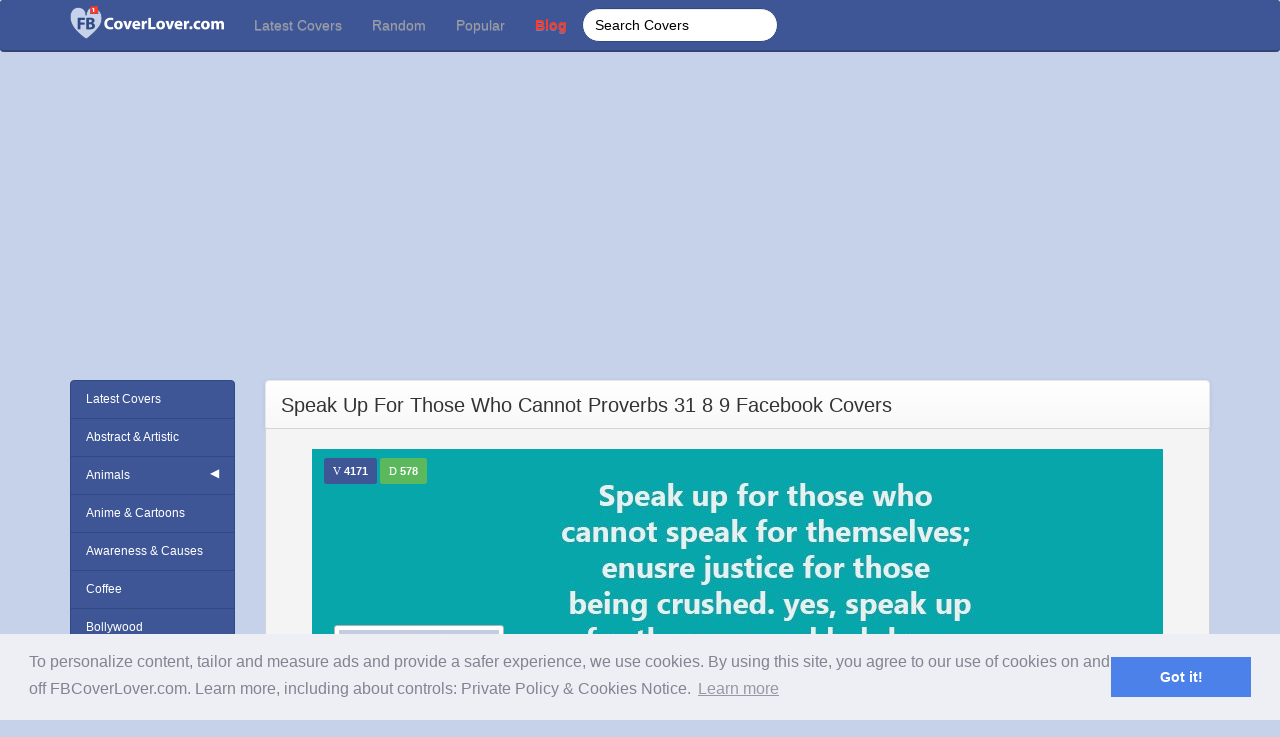

--- FILE ---
content_type: text/html; charset=UTF-8
request_url: https://www.fbcoverlover.com/maker/fb/religious/speak-up-for-those-who-cannot-proverbs-31-8-9-facebook-covers-fbcoverlover.html
body_size: 6639
content:
<!DOCTYPE html>
<html lang="en">
<head>
<meta charset="utf-8">
<meta http-equiv="X-UA-Compatible" content="IE=edge">
<meta name="viewport" content="width=device-width, initial-scale=1">
<title>Speak Up For Those Who Cannot Proverbs 31 8 9 Religion Christian Facebook Cover</title>
<meta name="description" content="Fbcoverlover : Speak Up For Those Who Cannot Proverbs 31 8 9 - Facebook Cover - FREE Download religion Facebook covers photo">
<meta name="keywords" content="">
<meta name="p:domain_verify" content="46d83926b75e2da458d69467b2bd1f8c"/>
<meta property="fb:app_id" content="149329412146389" />
<meta property="og:type" content="website" />
<meta property="og:url" content="https://www.fbcoverlover.com/maker/fb/religious/speak-up-for-those-who-cannot-proverbs-31-8-9-facebook-covers-fbcoverlover.html" />
<meta property="og:site_name" content="Facebook Covers, Find the best covers for your Timeline"/>
<meta property="og:title" content="Speak Up For Those Who Cannot Proverbs 31 8 9 Religion Christian Facebook Cover" />
<meta property="og:description" content="Fbcoverlover : Speak Up For Those Who Cannot Proverbs 31 8 9 - Facebook Cover - FREE Download religion Facebook covers photo" />
<meta property="og:image" content="https://www.fbcoverlover.com/maker/covers-images/download/Speak-up-for-those-who-cannot-proverbs-31-8-9-Facebook-Covers-FBcoverlover_facebook_cover.jpg" />
<link href="https://www.fbcoverlover.com/maker/css/bootstrap.css" rel="stylesheet" type="text/css">
<link href="https://www.fbcoverlover.com/maker/css/bootstrap-theme.min.css" rel="stylesheet" type="text/css">
<link href="https://www.fbcoverlover.com/maker/css/style.css" rel="stylesheet" type="text/css">
<link href="https://www.fbcoverlover.com/maker/css/rating.css" rel="stylesheet" type="text/css">
<link href="https://www.fbcoverlover.com/maker/css/colorpicker.css" rel="stylesheet" type="text/css">
<link rel="Shortcut Icon" href="https://www.fbcoverlover.com/maker/images/favicon.png" type="image/x-icon" /> 
<style type="text/css">
img, div { behavior: url("https://www.fbcoverlover.com/maker/css/iepngfix.htc"); }
</style>
<script src="https://ajax.googleapis.com/ajax/libs/jquery/1.11.3/jquery.min.js"></script>
<script>window.jQuery || document.write('<script src="https://www.fbcoverlover.com/maker/js/jquery.min.js"><\/script>')</script>

<script type="text/javascript">var switchTo5x=true;</script>
<script type="text/javascript" src="https://ws.sharethis.com/button/buttons.js"></script>
<script type="text/javascript" src="https://ss.sharethis.com/loader.js"></script>
<link rel="stylesheet" type="text/css" href="//cdnjs.cloudflare.com/ajax/libs/cookieconsent2/3.0.3/cookieconsent.min.css" />
<script src="//cdnjs.cloudflare.com/ajax/libs/cookieconsent2/3.0.3/cookieconsent.min.js"></script>
<script>
window.addEventListener("load", function(){
window.cookieconsent.initialise({
  "palette": {
    "popup": {
      "background": "#edeff5",
      "text": "#838391"
    },
    "button": {
      "background": "#4b81e8"
    }
  },
  "content": {
    "message": "To personalize content, tailor and measure ads and provide a safer experience, we use cookies. By using this site, you agree to our use of cookies on and off FBCoverLover.com. Learn more, including about controls: Private Policy &amp; Cookies Notice.",
    "href": "https://www.fbcoverlover.com/maker/info/private-policy-cookies-notice"
  }
})});
</script>
<noscript><img height="1" width="1" style="display:none"
src="https://www.facebook.com/tr?id=1856883877915916&ev=PageView&noscript=1"
/></noscript>
<!-- DO NOT MODIFY -->
<!-- End Facebook Pixel Code -->
<meta name="p:domain_verify" content="46d83926b75e2da458d69467b2bd1f8c"/>
<script data-ad-client="ca-pub-2026992129159194" async src="https://pagead2.googlesyndication.com/pagead/js/adsbygoogle.js"></script>

</head>
<body role="document">
<div id="fb-root" style="margin-bottom:100px;"></div>
<script>(function(d, s, id) {
  var js, fjs = d.getElementsByTagName(s)[0];
  if (d.getElementById(id)) return;
  js = d.createElement(s); js.id = id;
  js.src = "//connect.facebook.net/en_US/all.js#xfbml=1";
  fjs.parentNode.insertBefore(js, fjs);
}(document, 'script', 'facebook-jssdk'));</script>
<!-- Fixed navbar -->
    <nav class="navbar navbar-inverse navbar-fixed-top">
	<div style="text-align: center; margin-left: auto; background-color:#c5d2ea;
  margin-right: auto;">
  <!-- Debut premier block adsense au dessus menu -->



  <!-- Fin premier block adsense au dessus menu -->
</div>
      <div class="container">
        <div class="navbar-header">
          <button type="button" class="navbar-toggle collapsed" data-toggle="collapse" data-target="#navbar" aria-expanded="false" aria-controls="navbar">
            <span class="sr-only">Toggle navigation</span>
            <span class="icon-bar"></span>
            <span class="icon-bar"></span>
            <span class="icon-bar"></span>
          </button>
          <button type="button" class="navbar-toggle collapsed category_top_menu" data-toggle="collapse" data-target=".docs-sidebar">Categories</button>
          <a class="navbar-brand" href="https://www.fbcoverlover.com/maker/"><img src="https://www.fbcoverlover.com/maker/images/logo-site.png" border="0" alt="Facebook Covers, Find the best covers for your Timeline" title="Facebook Covers, Find the best covers for your Timeline" /></a>
        </div>
        <div id="navbar" class="navbar-collapse collapse">
        <ul class="nav navbar-nav">
          <li ><a href="https://www.fbcoverlover.com/maker/">Latest Covers</a></li>
          <li ><a href="https://www.fbcoverlover.com/maker/random">Random</a></li>
          <li ><a href="https://www.fbcoverlover.com/maker/popular">Popular</a></li>
		            <li ><a style="color:#f93b2b;font-weight: bold;" href="https://www.blog.fbcoverlover.com">Blog</a></li>
					
        </ul>
          <ul class="nav navbar-nav navbar-right" style="visibility:hidden;">
              <li ><a href="https://www.fbcoverlover.com/maker/create">Create Covers</a></li>
              
                               <li><a href="https://www.fbcoverlover.com/maker/oauth/facebook/login">Login with Facebook</a></li>
                      </ul>
          <form action="https://www.fbcoverlover.com/maker/fb/religious/speak-up-for-those-who-cannot-proverbs-31-8-9-facebook-covers-fbcoverlover.html" class="navbar-form" id="myform" name="myform" onsubmit="javascript: goforsearch();" method="post" accept-charset="utf-8">
            <input type="text" name="search" id="search" class="search-query form-control" placeholder="Search Covers"/>
      
		 </form>
        </div><!--/.nav-collapse -->
      </div>
    </nav>
<div align="center">
<script async src="https://pagead2.googlesyndication.com/pagead/js/adsbygoogle.js"></script>
<!-- Header maker -->
<ins class="adsbygoogle"
     style="display:block"
     data-ad-client="ca-pub-2026992129159194"
     data-ad-slot="9916960222"
     data-ad-format="auto"
     data-full-width-responsive="true"></ins>
<script>
     (adsbygoogle = window.adsbygoogle || []).push({});
</script>
</div>

<div class="container main_container">

    <div class="row">

<div class="col-md-2">

    <div class="sidebar">

        <div class="docs-sidebar">
<div class="list-group">
    <a class="list-group-item " href="https://www.fbcoverlover.com/maker/">Latest Covers</a>
     							<a class="list-group-item " href="https://www.fbcoverlover.com/maker/fb/abstract">
                            
                            Abstract & Artistic
                             

                            </a>
													<a class="list-group-item " href="https://www.fbcoverlover.com/maker/fb/animals-pets">
                            
                            Animals
                                                                                            <i class="glyphicon glyphicon-menu-right pull-right"></i>
                                                             

                            </a>
													<a class="list-group-item " href="https://www.fbcoverlover.com/maker/fb/anime-cartoons">
                            
                            Anime & Cartoons
                             

                            </a>
													<a class="list-group-item " href="https://www.fbcoverlover.com/maker/fb/awareness">
                            
                            Awareness & Causes
                             

                            </a>
													<a class="list-group-item " href="https://www.fbcoverlover.com/maker/fb/coffee">
                            
                            Coffee
                             

                            </a>
													<a class="list-group-item " href="https://www.fbcoverlover.com/maker/fb/bollywood">
                            
                            Bollywood
                             

                            </a>
													<a class="list-group-item " href="https://www.fbcoverlover.com/maker/fb/cars">
                            
                            Cars
                             

                            </a>
													<a class="list-group-item " href="https://www.fbcoverlover.com/maker/fb/celebrities">
                            
                            Celebrities
                             

                            </a>
													<a class="list-group-item " href="https://www.fbcoverlover.com/maker/fb/collages">
                            
                            Collages
                             

                            </a>
													<a class="list-group-item " href="https://www.fbcoverlover.com/maker/fb/colorful">
                            
                            Colorful
                             

                            </a>
													<a class="list-group-item " href="https://www.fbcoverlover.com/maker/fb/comics">
                            
                            Comics
                             

                            </a>
													<a class="list-group-item " href="https://www.fbcoverlover.com/maker/fb/cute">
                            
                            Cute
                             

                            </a>
													<a class="list-group-item " href="https://www.fbcoverlover.com/maker/fb/dreamcatcher">
                            
                            Dreamcatcher
                             

                            </a>
													<a class="list-group-item " href="https://www.fbcoverlover.com/maker/fb/emo">
                            
                            Emo/ Goth
                             

                            </a>
													<a class="list-group-item " href="https://www.fbcoverlover.com/maker/fb/flags">
                            
                            Flags
                             

                            </a>
													<a class="list-group-item " href="https://www.fbcoverlover.com/maker/fb/funny">
                            
                            Funny & Cool
                             

                            </a>
													<a class="list-group-item " href="https://www.fbcoverlover.com/maker/fb/fowers">
                            
                            Flowers
                             

                            </a>
													<a class="list-group-item " href="https://www.fbcoverlover.com/maker/fb/gaming">
                            
                            Gaming
                             

                            </a>
													<a class="list-group-item " href="https://www.fbcoverlover.com/maker/fb/heartbreak">
                            
                            Heart Break
                             

                            </a>
													<a class="list-group-item " href="https://www.fbcoverlover.com/maker/fb/hearts">
                            
                            Hearts
                             

                            </a>
													<a class="list-group-item " href="https://www.fbcoverlover.com/maker/fb/holidays-celebrations">
                            
                            Holidays & Celebrations
                             

                            </a>
													<a class="list-group-item " href="https://www.fbcoverlover.com/maker/fb/life">
                            
                            Life
                             

                            </a>
													<a class="list-group-item " href="https://www.fbcoverlover.com/maker/fb/lights">
                            
                            Lights
                             

                            </a>
													<a class="list-group-item " href="https://www.fbcoverlover.com/maker/fb/love-and-relationship">
                            
                            Love & Relationship
                             

                            </a>
													<a class="list-group-item " href="https://www.fbcoverlover.com/maker/fb/lyrics">
                            
                            Lyrics
                             

                            </a>
													<a class="list-group-item " href="https://www.fbcoverlover.com/maker/fb/military">
                            
                            Military
                             

                            </a>
													<a class="list-group-item " href="https://www.fbcoverlover.com/maker/fb/motorcycles">
                            
                            Motorcycles
                             

                            </a>
													<a class="list-group-item " href="https://www.fbcoverlover.com/maker/fb/movies-and-tv">
                            
                            Movies and TV
                             

                            </a>
													<a class="list-group-item " href="https://www.fbcoverlover.com/maker/fb/music">
                            
                            Music
                             

                            </a>
													<a class="list-group-item " href="https://www.fbcoverlover.com/maker/fb/nature-landscape">
                            
                            Nature & Landscape
                             

                            </a>
													<a class="list-group-item " href="https://www.fbcoverlover.com/maker/fb/patterns">
                            
                            Patterns
                             

                            </a>
													<a class="list-group-item " href="https://www.fbcoverlover.com/maker/fb/peace">
                            
                            Peace
                             

                            </a>
													<a class="list-group-item " href="https://www.fbcoverlover.com/maker/fb/photography">
                            
                            Photography
                             

                            </a>
													<a class="list-group-item " href="https://www.fbcoverlover.com/maker/fb/quotes-sayings">
                            
                            Quotes & Sayings
                             

                            </a>
													<a class="list-group-item active" href="https://www.fbcoverlover.com/maker/fb/religious">
                            
                            Religious
                             

                            </a>
													<a class="list-group-item " href="https://www.fbcoverlover.com/maker/fb/seasonal">
                            
                            Seasonal
                             

                            </a>
													<a class="list-group-item " href="https://www.fbcoverlover.com/maker/fb/smile">
                            
                            Smile
                             

                            </a>
													<a class="list-group-item " href="https://www.fbcoverlover.com/maker/fb/sports">
                            
                            Sports
                                                                                            <i class="glyphicon glyphicon-menu-right pull-right"></i>
                                                             

                            </a>
													<a class="list-group-item " href="https://www.fbcoverlover.com/maker/fb/vintage">
                            
                            Vintage
                             

                            </a>
													<a class="list-group-item " href="https://www.fbcoverlover.com/maker/fb/zodiac">
                            
                            Zodiac
                             

                            </a>
													<a class="list-group-item " href="https://www.fbcoverlover.com/maker/fb/others">
                            
                            Others
                             

                            </a>
						</div>

<div class="space20px"></div>


</div>
    </div>

    

</div>

<div class="col-md-10 main_block">

    

            <div class="navbar navbar-default">

                   <h1 class="pull-left page_title">Speak Up For Those Who Cannot Proverbs 31 8 9 Facebook Covers</h1>

                   <div class="pull-right">    </div>

            </div>

    

        <div class="space5px"></div>

        

        
        <div class="category_content ">

            

        <div class="cover_box ">

                    

                    <div class="coverimage coverimage_preview">

                        

                        <div class="cover_title_counter_big">

                        <div class="label label-primary"><i title="Views:  " class="glyphicon glyphicon-eye-open icon-white"></i> 4171</div>



                        <div class="label label-success"><i title="Downloads: " class="glyphicon glyphicon-download-alt icon-white"></i>  578</div>

                        </div>

                                <img src="https://www.fbcoverlover.com/maker/covers-images/download/Speak-up-for-those-who-cannot-proverbs-31-8-9-Facebook-Covers-FBcoverlover_facebook_cover.jpg" alt="Speak Up For Those Who Cannot Proverbs 31 8 9" border="0" width="851" height="315" />

                            <div class="profile-header-inner-overlay"></div>

                    </div>

                

              <!-- Avtar and Button Start -->

              <div class="user_pic">

                
                    <img src="https://www.fbcoverlover.com/maker/images/blank_avtar.gif" width="160" height="160" />

                
              </div>



            <div class="user_name">

                Your Name
            </div>

            

            <div class="download_btns">


            <a href="https://www.fbcoverlover.com/maker/download/7119/speak-up-for-those-who-cannot-proverbs-31-8-9-facebook-covers-fbcoverlover.html" title="Download Cover" class="btn btn-primary" >Download Cover</a>



            </div>

            <!-- Avtar and Button End -->

            </div>



<div class="space10px"></div>

<div class="clear"></div>



            
            <div align="center"><script async src="https://pagead2.googlesyndication.com/pagead/js/adsbygoogle.js"></script>
<!-- 728 -->
<ins class="adsbygoogle"
     style="display:inline-block;width:728px;height:90px"
     data-ad-client="ca-pub-2026992129159194"
     data-ad-slot="3238025324"></ins>
<script>
     (adsbygoogle = window.adsbygoogle || []).push({});
</script></div>

            
            

<div class="space10px"></div>

<div class="clear"></div>



<div class="row">

       	            	<div class="col-sm-4 col-md-6">
                <div class="thumbnail cat_cover_box" style="  ">
                    <a href="https://www.fbcoverlover.com/maker/fb/religious/philippians-4-13-facebook-covers-fbcoverlover.html" title="Philippians 4 13 Facebook Covers">   
                	
                        <div class="coverimage" style="position:relative;">
                            
                            <img alt="Philippians 4 13 Facebook Covers" class="thumb_style" src="https://www.fbcoverlover.com/maker/covers-images/thumbs/philippians-4-13-Facebook-Covers-FBcoverlover_facebook_cover.jpg" width="448" height="166" border="0" />
                            </a>
                            
                                <div class="cover_title_bg_top"></div>

                                <div class="cover_title">
                                    <h3><a href="https://www.fbcoverlover.com/maker/fb/religious/philippians-4-13-facebook-covers-fbcoverlover.html" title="Philippians 4 13 Facebook Covers">   Philippians 4 13</a></h3></div>

                                
                                <div class="cover_title_counter">
                                    <div class="counter_view"><em class="label label-primary"><i class="glyphicon glyphicon-eye-open icon-white" title="Views: "></i>5968</em></div>
                                    <div class="counter_download"><em class="label label-success"><i class="glyphicon glyphicon-download-alt icon-white" title="Downloads: "></i>570</em></div>
                                    <div class="rating_box">    <div id="unit_long5571">
        <ul id="unit_ul5571" class="unit-rating" style="width: 75px;">
            <li class="current-rating" style="width: 75px;">Currently 5.00/5</li>
            <li><a href="javascript:void(0)" onclick=RatePost("1","5571","3.144.136.133","5","1")  title="1 out of 5" class="r1-unit rater" rel="nofollow">1</a></li><li><a href="javascript:void(0)" onclick=RatePost("2","5571","3.144.136.133","5","1")  title="2 out of 5" class="r2-unit rater" rel="nofollow">2</a></li><li><a href="javascript:void(0)" onclick=RatePost("3","5571","3.144.136.133","5","1")  title="3 out of 5" class="r3-unit rater" rel="nofollow">3</a></li><li><a href="javascript:void(0)" onclick=RatePost("4","5571","3.144.136.133","5","1")  title="4 out of 5" class="r4-unit rater" rel="nofollow">4</a></li><li><a href="javascript:void(0)" onclick=RatePost("5","5571","3.144.136.133","5","1")  title="5 out of 5" class="r5-unit rater" rel="nofollow">5</a></li>        </ul>

    </div></div>
                                </div>
                            


                    <div class="item_share_block">
                         <div class="downloadscountBox"></div>
                    </div>
                </div>
                </div>
                </div>
                        	<div class="col-sm-4 col-md-6">
                <div class="thumbnail cat_cover_box" style="  ">
                    <a href="https://www.fbcoverlover.com/maker/fb/religious/the-lord-is-my-light-facebook-covers-fbcoverlover.html" title="The Lord Is My Light Facebook Covers">   
                	
                        <div class="coverimage" style="position:relative;">
                            
                            <img alt="The Lord Is My Light Facebook Covers" class="thumb_style" src="https://www.fbcoverlover.com/maker/covers-images/thumbs/The-lord-is-my-light-Facebook-Covers-FBcoverlover_facebook_cover.jpg" width="448" height="166" border="0" />
                            </a>
                            
                                <div class="cover_title_bg_top"></div>

                                <div class="cover_title">
                                    <h3><a href="https://www.fbcoverlover.com/maker/fb/religious/the-lord-is-my-light-facebook-covers-fbcoverlover.html" title="The Lord Is My Light Facebook Covers">   The Lord Is My Light</a></h3></div>

                                
                                <div class="cover_title_counter">
                                    <div class="counter_view"><em class="label label-primary"><i class="glyphicon glyphicon-eye-open icon-white" title="Views: "></i>2038</em></div>
                                    <div class="counter_download"><em class="label label-success"><i class="glyphicon glyphicon-download-alt icon-white" title="Downloads: "></i>480</em></div>
                                    <div class="rating_box">    <div id="unit_long7158">
        <ul id="unit_ul7158" class="unit-rating" style="width: 75px;">
            <li class="current-rating" style="width: 75px;">Currently 5.00/5</li>
            <li><a href="javascript:void(0)" onclick=RatePost("1","7158","3.144.136.133","5","1")  title="1 out of 5" class="r1-unit rater" rel="nofollow">1</a></li><li><a href="javascript:void(0)" onclick=RatePost("2","7158","3.144.136.133","5","1")  title="2 out of 5" class="r2-unit rater" rel="nofollow">2</a></li><li><a href="javascript:void(0)" onclick=RatePost("3","7158","3.144.136.133","5","1")  title="3 out of 5" class="r3-unit rater" rel="nofollow">3</a></li><li><a href="javascript:void(0)" onclick=RatePost("4","7158","3.144.136.133","5","1")  title="4 out of 5" class="r4-unit rater" rel="nofollow">4</a></li><li><a href="javascript:void(0)" onclick=RatePost("5","7158","3.144.136.133","5","1")  title="5 out of 5" class="r5-unit rater" rel="nofollow">5</a></li>        </ul>

    </div></div>
                                </div>
                            


                    <div class="item_share_block">
                         <div class="downloadscountBox"></div>
                    </div>
                </div>
                </div>
                </div>
                        	<div class="col-sm-4 col-md-6">
                <div class="thumbnail cat_cover_box" style="  ">
                    <a href="https://www.fbcoverlover.com/maker/fb/religious/god-loves-you-facebook-covers.html" title="God Loves You  Facebook Covers">   
                	
                        <div class="coverimage" style="position:relative;">
                            
                            <img alt="God Loves You  Facebook Covers" class="thumb_style" src="https://www.fbcoverlover.com/maker/covers-images/thumbs/god-loves-you-Facebook-Covers.jpg" width="448" height="166" border="0" />
                            </a>
                            
                                <div class="cover_title_bg_top"></div>

                                <div class="cover_title">
                                    <h3><a href="https://www.fbcoverlover.com/maker/fb/religious/god-loves-you-facebook-covers.html" title="God Loves You  Facebook Covers">   God Loves You </a></h3></div>

                                
                                <div class="cover_title_counter">
                                    <div class="counter_view"><em class="label label-primary"><i class="glyphicon glyphicon-eye-open icon-white" title="Views: "></i>3333</em></div>
                                    <div class="counter_download"><em class="label label-success"><i class="glyphicon glyphicon-download-alt icon-white" title="Downloads: "></i>491</em></div>
                                    <div class="rating_box">    <div id="unit_long3006">
        <ul id="unit_ul3006" class="unit-rating" style="width: 75px;">
            <li class="current-rating" style="width: 75px;">Currently 5.00/5</li>
            <li><a href="javascript:void(0)" onclick=RatePost("1","3006","3.144.136.133","5","1")  title="1 out of 5" class="r1-unit rater" rel="nofollow">1</a></li><li><a href="javascript:void(0)" onclick=RatePost("2","3006","3.144.136.133","5","1")  title="2 out of 5" class="r2-unit rater" rel="nofollow">2</a></li><li><a href="javascript:void(0)" onclick=RatePost("3","3006","3.144.136.133","5","1")  title="3 out of 5" class="r3-unit rater" rel="nofollow">3</a></li><li><a href="javascript:void(0)" onclick=RatePost("4","3006","3.144.136.133","5","1")  title="4 out of 5" class="r4-unit rater" rel="nofollow">4</a></li><li><a href="javascript:void(0)" onclick=RatePost("5","3006","3.144.136.133","5","1")  title="5 out of 5" class="r5-unit rater" rel="nofollow">5</a></li>        </ul>

    </div></div>
                                </div>
                            


                    <div class="item_share_block">
                         <div class="downloadscountBox"></div>
                    </div>
                </div>
                </div>
                </div>
                        	<div class="col-sm-4 col-md-6">
                <div class="thumbnail cat_cover_box" style="  ">
                    <a href="https://www.fbcoverlover.com/maker/fb/religious/pray-neon-sign-facebook-covers.html" title="Pray Neon Sign Facebook Covers">   
                	
                        <div class="coverimage" style="position:relative;">
                            
                            <img alt="Pray Neon Sign Facebook Covers" class="thumb_style" src="https://www.fbcoverlover.com/maker/covers-images/thumbs/Pray-Neon-Sign-FacebookCovers.jpg" width="448" height="166" border="0" />
                            </a>
                            
                                <div class="cover_title_bg_top"></div>

                                <div class="cover_title">
                                    <h3><a href="https://www.fbcoverlover.com/maker/fb/religious/pray-neon-sign-facebook-covers.html" title="Pray Neon Sign Facebook Covers">   Pray Neon Sign</a></h3></div>

                                
                                <div class="cover_title_counter">
                                    <div class="counter_view"><em class="label label-primary"><i class="glyphicon glyphicon-eye-open icon-white" title="Views: "></i>4609</em></div>
                                    <div class="counter_download"><em class="label label-success"><i class="glyphicon glyphicon-download-alt icon-white" title="Downloads: "></i>519</em></div>
                                    <div class="rating_box">    <div id="unit_long3106">
        <ul id="unit_ul3106" class="unit-rating" style="width: 75px;">
            <li class="current-rating" style="width: 75px;">Currently 5.00/5</li>
            <li><a href="javascript:void(0)" onclick=RatePost("1","3106","3.144.136.133","5","1")  title="1 out of 5" class="r1-unit rater" rel="nofollow">1</a></li><li><a href="javascript:void(0)" onclick=RatePost("2","3106","3.144.136.133","5","1")  title="2 out of 5" class="r2-unit rater" rel="nofollow">2</a></li><li><a href="javascript:void(0)" onclick=RatePost("3","3106","3.144.136.133","5","1")  title="3 out of 5" class="r3-unit rater" rel="nofollow">3</a></li><li><a href="javascript:void(0)" onclick=RatePost("4","3106","3.144.136.133","5","1")  title="4 out of 5" class="r4-unit rater" rel="nofollow">4</a></li><li><a href="javascript:void(0)" onclick=RatePost("5","3106","3.144.136.133","5","1")  title="5 out of 5" class="r5-unit rater" rel="nofollow">5</a></li>        </ul>

    </div></div>
                                </div>
                            


                    <div class="item_share_block">
                         <div class="downloadscountBox"></div>
                    </div>
                </div>
                </div>
                </div>
                        	<div class="col-sm-4 col-md-6">
                <div class="thumbnail cat_cover_box" style="  ">
                    <a href="https://www.fbcoverlover.com/maker/fb/religious/2-corinthians-10-4-facebook-covers.html" title="Obedient To God 2 Corinthians 10 4  Facebook Covers">   
                	
                        <div class="coverimage" style="position:relative;">
                            
                            <img alt="Obedient To God 2 Corinthians 10 4  Facebook Covers" class="thumb_style" src="https://www.fbcoverlover.com/maker/covers-images/thumbs/2-corinthians-10-4- Facebook Covers_facebook_cover.jpg" width="448" height="166" border="0" />
                            </a>
                            
                                <div class="cover_title_bg_top"></div>

                                <div class="cover_title">
                                    <h3><a href="https://www.fbcoverlover.com/maker/fb/religious/2-corinthians-10-4-facebook-covers.html" title="Obedient To God 2 Corinthians 10 4  Facebook Covers">   Obedient To God 2 Corinthians 10 4 </a></h3></div>

                                
                                <div class="cover_title_counter">
                                    <div class="counter_view"><em class="label label-primary"><i class="glyphicon glyphicon-eye-open icon-white" title="Views: "></i>2596</em></div>
                                    <div class="counter_download"><em class="label label-success"><i class="glyphicon glyphicon-download-alt icon-white" title="Downloads: "></i>507</em></div>
                                    <div class="rating_box">    <div id="unit_long2968">
        <ul id="unit_ul2968" class="unit-rating" style="width: 75px;">
            <li class="current-rating" style="width: 75px;">Currently 5.00/5</li>
            <li><a href="javascript:void(0)" onclick=RatePost("1","2968","3.144.136.133","5","1")  title="1 out of 5" class="r1-unit rater" rel="nofollow">1</a></li><li><a href="javascript:void(0)" onclick=RatePost("2","2968","3.144.136.133","5","1")  title="2 out of 5" class="r2-unit rater" rel="nofollow">2</a></li><li><a href="javascript:void(0)" onclick=RatePost("3","2968","3.144.136.133","5","1")  title="3 out of 5" class="r3-unit rater" rel="nofollow">3</a></li><li><a href="javascript:void(0)" onclick=RatePost("4","2968","3.144.136.133","5","1")  title="4 out of 5" class="r4-unit rater" rel="nofollow">4</a></li><li><a href="javascript:void(0)" onclick=RatePost("5","2968","3.144.136.133","5","1")  title="5 out of 5" class="r5-unit rater" rel="nofollow">5</a></li>        </ul>

    </div></div>
                                </div>
                            


                    <div class="item_share_block">
                         <div class="downloadscountBox"></div>
                    </div>
                </div>
                </div>
                </div>
                        	<div class="col-sm-4 col-md-6">
                <div class="thumbnail cat_cover_box" style="  ">
                    <a href="https://www.fbcoverlover.com/maker/fb/religious/when-they-saw-the-stars-facebook-profile-timeline-cover.html" title="When They Saw The Stars Facebook Covers">   
                	
                        <div class="coverimage" style="position:relative;">
                            
                            <img alt="When They Saw The Stars Facebook Covers" class="thumb_style" src="https://www.fbcoverlover.com/maker/covers-images/thumbs/When-They-Saw-The-Stars-Facebook-Profile-Timeline-Cover.jpg" width="448" height="166" border="0" />
                            </a>
                            
                                <div class="cover_title_bg_top"></div>

                                <div class="cover_title">
                                    <h3><a href="https://www.fbcoverlover.com/maker/fb/religious/when-they-saw-the-stars-facebook-profile-timeline-cover.html" title="When They Saw The Stars Facebook Covers">   When They Saw The Stars</a></h3></div>

                                
                                <div class="cover_title_counter">
                                    <div class="counter_view"><em class="label label-primary"><i class="glyphicon glyphicon-eye-open icon-white" title="Views: "></i>3768</em></div>
                                    <div class="counter_download"><em class="label label-success"><i class="glyphicon glyphicon-download-alt icon-white" title="Downloads: "></i>687</em></div>
                                    <div class="rating_box">    <div id="unit_long3121">
        <ul id="unit_ul3121" class="unit-rating" style="width: 75px;">
            <li class="current-rating" style="width: 45px;">Currently 3.00/5</li>
            <li><a href="javascript:void(0)" onclick=RatePost("1","3121","3.144.136.133","5","1")  title="1 out of 5" class="r1-unit rater" rel="nofollow">1</a></li><li><a href="javascript:void(0)" onclick=RatePost("2","3121","3.144.136.133","5","1")  title="2 out of 5" class="r2-unit rater" rel="nofollow">2</a></li><li><a href="javascript:void(0)" onclick=RatePost("3","3121","3.144.136.133","5","1")  title="3 out of 5" class="r3-unit rater" rel="nofollow">3</a></li><li><a href="javascript:void(0)" onclick=RatePost("4","3121","3.144.136.133","5","1")  title="4 out of 5" class="r4-unit rater" rel="nofollow">4</a></li><li><a href="javascript:void(0)" onclick=RatePost("5","3121","3.144.136.133","5","1")  title="5 out of 5" class="r5-unit rater" rel="nofollow">5</a></li>        </ul>

    </div></div>
                                </div>
                            


                    <div class="item_share_block">
                         <div class="downloadscountBox"></div>
                    </div>
                </div>
                </div>
                </div>
                                                        <div align="center" style="clear:both;"><script async src="https://pagead2.googlesyndication.com/pagead/js/adsbygoogle.js"></script>
<!-- 728 -->
<ins class="adsbygoogle"
     style="display:inline-block;width:728px;height:90px"
     data-ad-client="ca-pub-2026992129159194"
     data-ad-slot="3238025324"></ins>
<script>
     (adsbygoogle = window.adsbygoogle || []).push({});
</script></div><div class="space10px"></div>
                                                    	<div class="col-sm-4 col-md-6">
                <div class="thumbnail cat_cover_box" style="  ">
                    <a href="https://www.fbcoverlover.com/maker/fb/religious/1-john-4-8-facebook-covers.html" title="God Is Love 1 John 4 8  Facebook Covers">   
                	
                        <div class="coverimage" style="position:relative;">
                            
                            <img alt="God Is Love 1 John 4 8  Facebook Covers" class="thumb_style" src="https://www.fbcoverlover.com/maker/covers-images/thumbs/1-john-4-8- Facebook Covers_facebook_cover.jpg" width="448" height="166" border="0" />
                            </a>
                            
                                <div class="cover_title_bg_top"></div>

                                <div class="cover_title">
                                    <h3><a href="https://www.fbcoverlover.com/maker/fb/religious/1-john-4-8-facebook-covers.html" title="God Is Love 1 John 4 8  Facebook Covers">   God Is Love 1 John 4 8 </a></h3></div>

                                
                                <div class="cover_title_counter">
                                    <div class="counter_view"><em class="label label-primary"><i class="glyphicon glyphicon-eye-open icon-white" title="Views: "></i>7315</em></div>
                                    <div class="counter_download"><em class="label label-success"><i class="glyphicon glyphicon-download-alt icon-white" title="Downloads: "></i>679</em></div>
                                    <div class="rating_box">    <div id="unit_long2962">
        <ul id="unit_ul2962" class="unit-rating" style="width: 75px;">
            <li class="current-rating" style="width: 75px;">Currently 5.00/5</li>
            <li><a href="javascript:void(0)" onclick=RatePost("1","2962","3.144.136.133","5","1")  title="1 out of 5" class="r1-unit rater" rel="nofollow">1</a></li><li><a href="javascript:void(0)" onclick=RatePost("2","2962","3.144.136.133","5","1")  title="2 out of 5" class="r2-unit rater" rel="nofollow">2</a></li><li><a href="javascript:void(0)" onclick=RatePost("3","2962","3.144.136.133","5","1")  title="3 out of 5" class="r3-unit rater" rel="nofollow">3</a></li><li><a href="javascript:void(0)" onclick=RatePost("4","2962","3.144.136.133","5","1")  title="4 out of 5" class="r4-unit rater" rel="nofollow">4</a></li><li><a href="javascript:void(0)" onclick=RatePost("5","2962","3.144.136.133","5","1")  title="5 out of 5" class="r5-unit rater" rel="nofollow">5</a></li>        </ul>

    </div></div>
                                </div>
                            


                    <div class="item_share_block">
                         <div class="downloadscountBox"></div>
                    </div>
                </div>
                </div>
                </div>
                        	<div class="col-sm-4 col-md-6">
                <div class="thumbnail cat_cover_box" style="  ">
                    <a href="https://www.fbcoverlover.com/maker/fb/religious/christian-faith-facebook-covers-fbcoverlover.html" title="Christian Faith Facebook Covers">   
                	
                        <div class="coverimage" style="position:relative;">
                            
                            <img alt="Christian Faith Facebook Covers" class="thumb_style" src="https://www.fbcoverlover.com/maker/covers-images/thumbs/Christian-Faith-Facebook-Covers-FBcoverlover_facebook_cover.jpg" width="448" height="166" border="0" />
                            </a>
                            
                                <div class="cover_title_bg_top"></div>

                                <div class="cover_title">
                                    <h3><a href="https://www.fbcoverlover.com/maker/fb/religious/christian-faith-facebook-covers-fbcoverlover.html" title="Christian Faith Facebook Covers">   Christian Faith</a></h3></div>

                                
                                <div class="cover_title_counter">
                                    <div class="counter_view"><em class="label label-primary"><i class="glyphicon glyphicon-eye-open icon-white" title="Views: "></i>7701</em></div>
                                    <div class="counter_download"><em class="label label-success"><i class="glyphicon glyphicon-download-alt icon-white" title="Downloads: "></i>580</em></div>
                                    <div class="rating_box">    <div id="unit_long4797">
        <ul id="unit_ul4797" class="unit-rating" style="width: 75px;">
            <li class="current-rating" style="width: 75px;">Currently 5.00/5</li>
            <li><a href="javascript:void(0)" onclick=RatePost("1","4797","3.144.136.133","5","1")  title="1 out of 5" class="r1-unit rater" rel="nofollow">1</a></li><li><a href="javascript:void(0)" onclick=RatePost("2","4797","3.144.136.133","5","1")  title="2 out of 5" class="r2-unit rater" rel="nofollow">2</a></li><li><a href="javascript:void(0)" onclick=RatePost("3","4797","3.144.136.133","5","1")  title="3 out of 5" class="r3-unit rater" rel="nofollow">3</a></li><li><a href="javascript:void(0)" onclick=RatePost("4","4797","3.144.136.133","5","1")  title="4 out of 5" class="r4-unit rater" rel="nofollow">4</a></li><li><a href="javascript:void(0)" onclick=RatePost("5","4797","3.144.136.133","5","1")  title="5 out of 5" class="r5-unit rater" rel="nofollow">5</a></li>        </ul>

    </div></div>
                                </div>
                            


                    <div class="item_share_block">
                         <div class="downloadscountBox"></div>
                    </div>
                </div>
                </div>
                </div>
            </div>
            

<div class="space10px"></div>

<div class="fb-comments" data-href="https://www.fbcoverlover.com/maker/fb/religious/speak-up-for-those-who-cannot-proverbs-31-8-9-facebook-covers-fbcoverlover.html" data-num-posts="5" data-width="100%"></div>

            

        </div>

            

    </div>

    

</div>

</div>

<script type="text/javascript">

$('.with_profile').click(function(){

    $('.with_profile').text('Please wait.....');

    $('.with_profile').addClass('disabled');

    });

$('.no_profile').click(function(){

    $('.no_profile').text('Please wait.....');

    $('.no_profile').addClass('disabled');

    });

$('.download_img_btn').click(function(){

    $('.no_prodownload_img_btnile').text('Please wait.....');

    $('.no_prodownload_img_btnile').addClass('disabled');

    });



</script>

<hr>

<footer>


<div id="footer" align="center">

	<script async src="https://pagead2.googlesyndication.com/pagead/js/adsbygoogle.js"></script>
<!-- footer -->
<ins class="adsbygoogle"
     style="display:block"
     data-ad-client="ca-pub-2026992129159194"
     data-ad-slot="7801647368"
     data-ad-format="auto"
     data-full-width-responsive="true"></ins>
<script>
     (adsbygoogle = window.adsbygoogle || []).push({});
</script>

<div class="space10px"></div>

<div class="footer">

<table width="1050" border="0" cellspacing="0" cellpadding="0" align="center">
  <tr>
  	<td>
	
    	<div style="margin-bottom:10px; line-height:18px;">
        <div>
                            <a href="https://www.fbcoverlover.com/maker/info/test">DMCA</a> | 
                                        <a href="https://www.fbcoverlover.com/maker/info/dmca">Terms</a> | 
                                        <a href="https://www.fbcoverlover.com/maker/info/private-policy-cookies-notice">Private Policy & Cookies Notice</a> | 
                                        <a href="https://www.fbcoverlover.com/maker/info/faq">FAQ</a> | 
                            <a href="https://www.fbcoverlover.com/maker/contacts">Contact Us</a>
        </div>
        <div style="text-transform:capitalize;">&copy; Copyright  2026 fbcoverlover.com All rights reserved. | Website installed and designed by <a target='_blank' href='http://www.etixcreation.biz'>Étixcréation</a></div>
        </div>
    </td>
    <td align="right">
    <a href="https://twitter.com/FBCoverLoverCom" target="_blank"><img src="https://www.fbcoverlover.com/maker/images/twitter_icon.png" border="0" title="Follow us on Facebook" /></a>    <a href="https://www.facebook.com/CoverLoverCom/" target="_blank"><img src="https://www.fbcoverlover.com/maker/images/facebook_icon.png" border="0" title="Like us on Facebook" /></a>    <a href="https://www.pinterest.com/FBCoverLoverCom/" target="_blank"><img src="https://www.fbcoverlover.com/maker/images/pintrest_icon.png" border="0" title="Like us on Facebook" /></a>    </td>
	<td>
	<div style="margin-left: auto;margin-right: auto;">
<form action="https://www.paypal.com/cgi-bin/webscr" method="post" target="_top">

<input type="hidden" name="cmd" value="_donations">

<input type="hidden" name="business" value="fbcoverlovercom@gmail.com">

<input type="hidden" name="lc" value="BM">

<input type="hidden" name="item_name" value="FbCoverLover.com">

<input type="hidden" name="no_note" value="0">

<input type="hidden" name="currency_code" value="USD">

<input type="hidden" name="bn" value="PP-DonationsBF:btn_donateCC_LG.gif:NonHostedGuest">

<input type="image" src="https://www.paypalobjects.com/en_US/i/btn/btn_donateCC_LG.gif" border="0" name="submit" alt="PayPal - The safer, easier way to pay online!">

<img alt="" border="0" src="https://www.paypalobjects.com/en_US/i/scr/pixel.gif" width="1" height="1">

</form>
</div>
	</td>
  </tr>

</table>

</footer>
</div>

<script src="https://www.fbcoverlover.com/maker/js/bootstrap.min.js"></script>
<script src="https://www.fbcoverlover.com/maker/js/docs.min.js"></script>
<script src="https://www.fbcoverlover.com/maker/js/ie10-viewport-bug-workaround.js"></script>



<script type="text/javascript">
    var BASE_URI = "https://www.fbcoverlover.com/maker/";
    
    function goforsearch()
    {
        document.myform.action = 'https://www.fbcoverlover.com/maker/search/result/'+document.getElementById('search').value;
        document.myform.submit();
    }
</script>

<script type="text/javascript">

function RatePost(vote,id_num,ip_num,units) {
        $("#unit_long"+id_num).append('<div class="loadingRating"></div>');
        $.get("https://www.fbcoverlover.com/maker/ratings_rpc",{j:vote,q:id_num,t:ip_num,c:units},function(result){
        $("#unit_long"+id_num+" .loadingRating").remove();
        $("#unit_long"+id_num).replaceWith(result); 
        
    });
}
</script>
<script type="text/javascript">stLight.options({publisher: "529497db-16dc-4eb8-ba29-b2474c588487", doNotHash: false, doNotCopy: false, hashAddressBar: false});</script>

<script>
  (function(i,s,o,g,r,a,m){i['GoogleAnalyticsObject']=r;i[r]=i[r]||function(){
  (i[r].q=i[r].q||[]).push(arguments)},i[r].l=1*new Date();a=s.createElement(o),
  m=s.getElementsByTagName(o)[0];a.async=1;a.src=g;m.parentNode.insertBefore(a,m)
  })(window,document,'script','https://www.google-analytics.com/analytics.js','ga');

  ga('create', 'UA-23360810-6', 'auto');
  ga('send', 'pageview');

</script>

</body>
</html>

--- FILE ---
content_type: text/html; charset=utf-8
request_url: https://www.google.com/recaptcha/api2/aframe
body_size: 267
content:
<!DOCTYPE HTML><html><head><meta http-equiv="content-type" content="text/html; charset=UTF-8"></head><body><script nonce="r0TFBp9gOxfR2SiHG_pbTA">/** Anti-fraud and anti-abuse applications only. See google.com/recaptcha */ try{var clients={'sodar':'https://pagead2.googlesyndication.com/pagead/sodar?'};window.addEventListener("message",function(a){try{if(a.source===window.parent){var b=JSON.parse(a.data);var c=clients[b['id']];if(c){var d=document.createElement('img');d.src=c+b['params']+'&rc='+(localStorage.getItem("rc::a")?sessionStorage.getItem("rc::b"):"");window.document.body.appendChild(d);sessionStorage.setItem("rc::e",parseInt(sessionStorage.getItem("rc::e")||0)+1);localStorage.setItem("rc::h",'1768572116589');}}}catch(b){}});window.parent.postMessage("_grecaptcha_ready", "*");}catch(b){}</script></body></html>